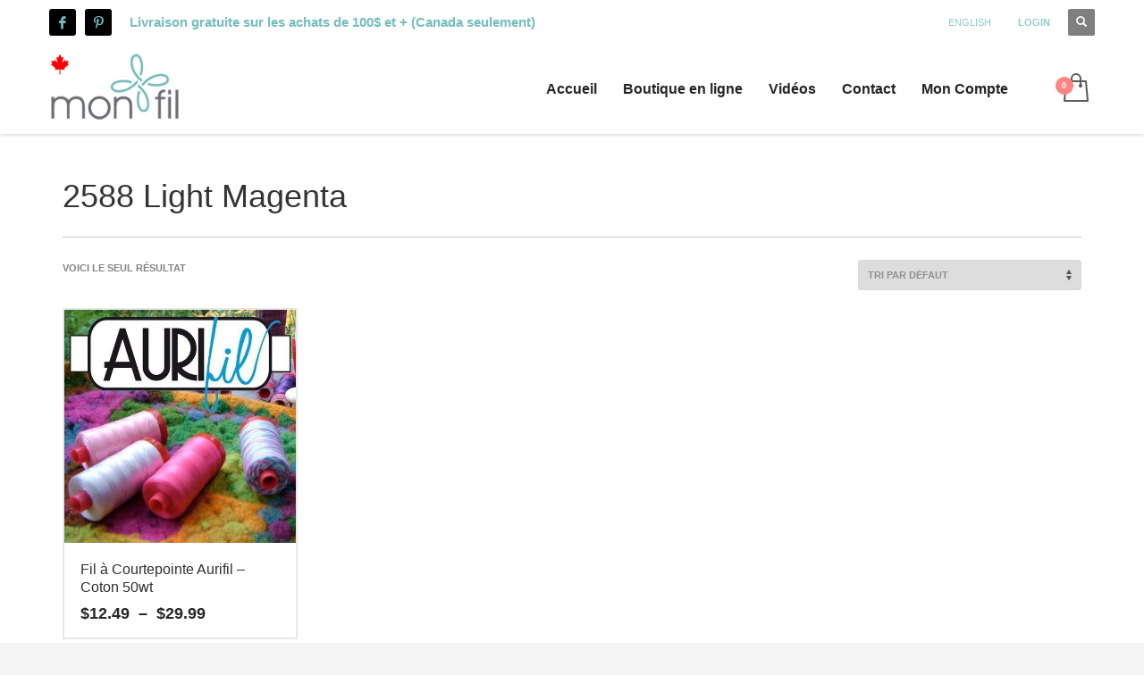

--- FILE ---
content_type: text/html; charset=UTF-8
request_url: https://fr.monfil.ca/couleur/2588-light-magenta/
body_size: 15543
content:
<!DOCTYPE html>
<html lang="fr-FR">
<head>
<meta charset="UTF-8"/>
<meta name="twitter:widgets:csp" content="on"/>
<link rel="profile" href="http://gmpg.org/xfn/11"/>
<link rel="pingback" href="https://fr.monfil.ca/xmlrpc.php"/>

<title>2588 Light Magenta &#8211; Monfil.ca</title>
<meta name='robots' content='max-image-preview:large' />
<link rel="alternate" type="application/rss+xml" title="Monfil.ca &raquo; Flux" href="https://fr.monfil.ca/feed/" />
<link rel="alternate" type="application/rss+xml" title="Monfil.ca &raquo; Flux des commentaires" href="https://fr.monfil.ca/comments/feed/" />
<link rel="alternate" type="application/rss+xml" title="Flux pour Monfil.ca &raquo; 2588 Light Magenta Couleur" href="https://fr.monfil.ca/couleur/2588-light-magenta/feed/" />
<style id='wp-img-auto-sizes-contain-inline-css' type='text/css'>
img:is([sizes=auto i],[sizes^="auto," i]){contain-intrinsic-size:3000px 1500px}
/*# sourceURL=wp-img-auto-sizes-contain-inline-css */
</style>
<style id='wp-emoji-styles-inline-css' type='text/css'>

	img.wp-smiley, img.emoji {
		display: inline !important;
		border: none !important;
		box-shadow: none !important;
		height: 1em !important;
		width: 1em !important;
		margin: 0 0.07em !important;
		vertical-align: -0.1em !important;
		background: none !important;
		padding: 0 !important;
	}
/*# sourceURL=wp-emoji-styles-inline-css */
</style>
<link rel='stylesheet' id='wp-block-library-css' href='https://fr.monfil.ca/wp-includes/css/dist/block-library/style.min.css?ver=6.9' type='text/css' media='all' />
<style id='classic-theme-styles-inline-css' type='text/css'>
/*! This file is auto-generated */
.wp-block-button__link{color:#fff;background-color:#32373c;border-radius:9999px;box-shadow:none;text-decoration:none;padding:calc(.667em + 2px) calc(1.333em + 2px);font-size:1.125em}.wp-block-file__button{background:#32373c;color:#fff;text-decoration:none}
/*# sourceURL=/wp-includes/css/classic-themes.min.css */
</style>
<style id='global-styles-inline-css' type='text/css'>
:root{--wp--preset--aspect-ratio--square: 1;--wp--preset--aspect-ratio--4-3: 4/3;--wp--preset--aspect-ratio--3-4: 3/4;--wp--preset--aspect-ratio--3-2: 3/2;--wp--preset--aspect-ratio--2-3: 2/3;--wp--preset--aspect-ratio--16-9: 16/9;--wp--preset--aspect-ratio--9-16: 9/16;--wp--preset--color--black: #000000;--wp--preset--color--cyan-bluish-gray: #abb8c3;--wp--preset--color--white: #ffffff;--wp--preset--color--pale-pink: #f78da7;--wp--preset--color--vivid-red: #cf2e2e;--wp--preset--color--luminous-vivid-orange: #ff6900;--wp--preset--color--luminous-vivid-amber: #fcb900;--wp--preset--color--light-green-cyan: #7bdcb5;--wp--preset--color--vivid-green-cyan: #00d084;--wp--preset--color--pale-cyan-blue: #8ed1fc;--wp--preset--color--vivid-cyan-blue: #0693e3;--wp--preset--color--vivid-purple: #9b51e0;--wp--preset--gradient--vivid-cyan-blue-to-vivid-purple: linear-gradient(135deg,rgb(6,147,227) 0%,rgb(155,81,224) 100%);--wp--preset--gradient--light-green-cyan-to-vivid-green-cyan: linear-gradient(135deg,rgb(122,220,180) 0%,rgb(0,208,130) 100%);--wp--preset--gradient--luminous-vivid-amber-to-luminous-vivid-orange: linear-gradient(135deg,rgb(252,185,0) 0%,rgb(255,105,0) 100%);--wp--preset--gradient--luminous-vivid-orange-to-vivid-red: linear-gradient(135deg,rgb(255,105,0) 0%,rgb(207,46,46) 100%);--wp--preset--gradient--very-light-gray-to-cyan-bluish-gray: linear-gradient(135deg,rgb(238,238,238) 0%,rgb(169,184,195) 100%);--wp--preset--gradient--cool-to-warm-spectrum: linear-gradient(135deg,rgb(74,234,220) 0%,rgb(151,120,209) 20%,rgb(207,42,186) 40%,rgb(238,44,130) 60%,rgb(251,105,98) 80%,rgb(254,248,76) 100%);--wp--preset--gradient--blush-light-purple: linear-gradient(135deg,rgb(255,206,236) 0%,rgb(152,150,240) 100%);--wp--preset--gradient--blush-bordeaux: linear-gradient(135deg,rgb(254,205,165) 0%,rgb(254,45,45) 50%,rgb(107,0,62) 100%);--wp--preset--gradient--luminous-dusk: linear-gradient(135deg,rgb(255,203,112) 0%,rgb(199,81,192) 50%,rgb(65,88,208) 100%);--wp--preset--gradient--pale-ocean: linear-gradient(135deg,rgb(255,245,203) 0%,rgb(182,227,212) 50%,rgb(51,167,181) 100%);--wp--preset--gradient--electric-grass: linear-gradient(135deg,rgb(202,248,128) 0%,rgb(113,206,126) 100%);--wp--preset--gradient--midnight: linear-gradient(135deg,rgb(2,3,129) 0%,rgb(40,116,252) 100%);--wp--preset--font-size--small: 13px;--wp--preset--font-size--medium: 20px;--wp--preset--font-size--large: 36px;--wp--preset--font-size--x-large: 42px;--wp--preset--spacing--20: 0.44rem;--wp--preset--spacing--30: 0.67rem;--wp--preset--spacing--40: 1rem;--wp--preset--spacing--50: 1.5rem;--wp--preset--spacing--60: 2.25rem;--wp--preset--spacing--70: 3.38rem;--wp--preset--spacing--80: 5.06rem;--wp--preset--shadow--natural: 6px 6px 9px rgba(0, 0, 0, 0.2);--wp--preset--shadow--deep: 12px 12px 50px rgba(0, 0, 0, 0.4);--wp--preset--shadow--sharp: 6px 6px 0px rgba(0, 0, 0, 0.2);--wp--preset--shadow--outlined: 6px 6px 0px -3px rgb(255, 255, 255), 6px 6px rgb(0, 0, 0);--wp--preset--shadow--crisp: 6px 6px 0px rgb(0, 0, 0);}:where(.is-layout-flex){gap: 0.5em;}:where(.is-layout-grid){gap: 0.5em;}body .is-layout-flex{display: flex;}.is-layout-flex{flex-wrap: wrap;align-items: center;}.is-layout-flex > :is(*, div){margin: 0;}body .is-layout-grid{display: grid;}.is-layout-grid > :is(*, div){margin: 0;}:where(.wp-block-columns.is-layout-flex){gap: 2em;}:where(.wp-block-columns.is-layout-grid){gap: 2em;}:where(.wp-block-post-template.is-layout-flex){gap: 1.25em;}:where(.wp-block-post-template.is-layout-grid){gap: 1.25em;}.has-black-color{color: var(--wp--preset--color--black) !important;}.has-cyan-bluish-gray-color{color: var(--wp--preset--color--cyan-bluish-gray) !important;}.has-white-color{color: var(--wp--preset--color--white) !important;}.has-pale-pink-color{color: var(--wp--preset--color--pale-pink) !important;}.has-vivid-red-color{color: var(--wp--preset--color--vivid-red) !important;}.has-luminous-vivid-orange-color{color: var(--wp--preset--color--luminous-vivid-orange) !important;}.has-luminous-vivid-amber-color{color: var(--wp--preset--color--luminous-vivid-amber) !important;}.has-light-green-cyan-color{color: var(--wp--preset--color--light-green-cyan) !important;}.has-vivid-green-cyan-color{color: var(--wp--preset--color--vivid-green-cyan) !important;}.has-pale-cyan-blue-color{color: var(--wp--preset--color--pale-cyan-blue) !important;}.has-vivid-cyan-blue-color{color: var(--wp--preset--color--vivid-cyan-blue) !important;}.has-vivid-purple-color{color: var(--wp--preset--color--vivid-purple) !important;}.has-black-background-color{background-color: var(--wp--preset--color--black) !important;}.has-cyan-bluish-gray-background-color{background-color: var(--wp--preset--color--cyan-bluish-gray) !important;}.has-white-background-color{background-color: var(--wp--preset--color--white) !important;}.has-pale-pink-background-color{background-color: var(--wp--preset--color--pale-pink) !important;}.has-vivid-red-background-color{background-color: var(--wp--preset--color--vivid-red) !important;}.has-luminous-vivid-orange-background-color{background-color: var(--wp--preset--color--luminous-vivid-orange) !important;}.has-luminous-vivid-amber-background-color{background-color: var(--wp--preset--color--luminous-vivid-amber) !important;}.has-light-green-cyan-background-color{background-color: var(--wp--preset--color--light-green-cyan) !important;}.has-vivid-green-cyan-background-color{background-color: var(--wp--preset--color--vivid-green-cyan) !important;}.has-pale-cyan-blue-background-color{background-color: var(--wp--preset--color--pale-cyan-blue) !important;}.has-vivid-cyan-blue-background-color{background-color: var(--wp--preset--color--vivid-cyan-blue) !important;}.has-vivid-purple-background-color{background-color: var(--wp--preset--color--vivid-purple) !important;}.has-black-border-color{border-color: var(--wp--preset--color--black) !important;}.has-cyan-bluish-gray-border-color{border-color: var(--wp--preset--color--cyan-bluish-gray) !important;}.has-white-border-color{border-color: var(--wp--preset--color--white) !important;}.has-pale-pink-border-color{border-color: var(--wp--preset--color--pale-pink) !important;}.has-vivid-red-border-color{border-color: var(--wp--preset--color--vivid-red) !important;}.has-luminous-vivid-orange-border-color{border-color: var(--wp--preset--color--luminous-vivid-orange) !important;}.has-luminous-vivid-amber-border-color{border-color: var(--wp--preset--color--luminous-vivid-amber) !important;}.has-light-green-cyan-border-color{border-color: var(--wp--preset--color--light-green-cyan) !important;}.has-vivid-green-cyan-border-color{border-color: var(--wp--preset--color--vivid-green-cyan) !important;}.has-pale-cyan-blue-border-color{border-color: var(--wp--preset--color--pale-cyan-blue) !important;}.has-vivid-cyan-blue-border-color{border-color: var(--wp--preset--color--vivid-cyan-blue) !important;}.has-vivid-purple-border-color{border-color: var(--wp--preset--color--vivid-purple) !important;}.has-vivid-cyan-blue-to-vivid-purple-gradient-background{background: var(--wp--preset--gradient--vivid-cyan-blue-to-vivid-purple) !important;}.has-light-green-cyan-to-vivid-green-cyan-gradient-background{background: var(--wp--preset--gradient--light-green-cyan-to-vivid-green-cyan) !important;}.has-luminous-vivid-amber-to-luminous-vivid-orange-gradient-background{background: var(--wp--preset--gradient--luminous-vivid-amber-to-luminous-vivid-orange) !important;}.has-luminous-vivid-orange-to-vivid-red-gradient-background{background: var(--wp--preset--gradient--luminous-vivid-orange-to-vivid-red) !important;}.has-very-light-gray-to-cyan-bluish-gray-gradient-background{background: var(--wp--preset--gradient--very-light-gray-to-cyan-bluish-gray) !important;}.has-cool-to-warm-spectrum-gradient-background{background: var(--wp--preset--gradient--cool-to-warm-spectrum) !important;}.has-blush-light-purple-gradient-background{background: var(--wp--preset--gradient--blush-light-purple) !important;}.has-blush-bordeaux-gradient-background{background: var(--wp--preset--gradient--blush-bordeaux) !important;}.has-luminous-dusk-gradient-background{background: var(--wp--preset--gradient--luminous-dusk) !important;}.has-pale-ocean-gradient-background{background: var(--wp--preset--gradient--pale-ocean) !important;}.has-electric-grass-gradient-background{background: var(--wp--preset--gradient--electric-grass) !important;}.has-midnight-gradient-background{background: var(--wp--preset--gradient--midnight) !important;}.has-small-font-size{font-size: var(--wp--preset--font-size--small) !important;}.has-medium-font-size{font-size: var(--wp--preset--font-size--medium) !important;}.has-large-font-size{font-size: var(--wp--preset--font-size--large) !important;}.has-x-large-font-size{font-size: var(--wp--preset--font-size--x-large) !important;}
:where(.wp-block-post-template.is-layout-flex){gap: 1.25em;}:where(.wp-block-post-template.is-layout-grid){gap: 1.25em;}
:where(.wp-block-term-template.is-layout-flex){gap: 1.25em;}:where(.wp-block-term-template.is-layout-grid){gap: 1.25em;}
:where(.wp-block-columns.is-layout-flex){gap: 2em;}:where(.wp-block-columns.is-layout-grid){gap: 2em;}
:root :where(.wp-block-pullquote){font-size: 1.5em;line-height: 1.6;}
/*# sourceURL=global-styles-inline-css */
</style>
<link rel='stylesheet' id='bbp-default-css' href='https://fr.monfil.ca/wp-content/plugins/bbpress/templates/default/css/bbpress.min.css?ver=2.6.14' type='text/css' media='all' />
<link rel='stylesheet' id='woocommerce-layout-css' href='https://fr.monfil.ca/wp-content/plugins/woocommerce/assets/css/woocommerce-layout.css?ver=10.3.6' type='text/css' media='all' />
<link rel='stylesheet' id='woocommerce-smallscreen-css' href='https://fr.monfil.ca/wp-content/plugins/woocommerce/assets/css/woocommerce-smallscreen.css?ver=10.3.6' type='text/css' media='only screen and (max-width: 767px)' />
<link rel='stylesheet' id='woocommerce-general-css' href='https://fr.monfil.ca/wp-content/plugins/woocommerce/assets/css/woocommerce.css?ver=10.3.6' type='text/css' media='all' />
<style id='woocommerce-inline-inline-css' type='text/css'>
.woocommerce form .form-row .required { visibility: visible; }
/*# sourceURL=woocommerce-inline-inline-css */
</style>
<link rel='stylesheet' id='swatches-and-photos-css' href='https://fr.monfil.ca/wp-content/plugins/woocommerce-variation-swatches-and-photos/assets/css/swatches-and-photos.css?ver=3.0.6' type='text/css' media='all' />
<link rel='stylesheet' id='brands-styles-css' href='https://fr.monfil.ca/wp-content/plugins/woocommerce/assets/css/brands.css?ver=10.3.6' type='text/css' media='all' />
<link rel='stylesheet' id='hg-mailchimp-styles-css' href='https://fr.monfil.ca/wp-content/themes/kallyas/framework/hogash-mailchimp/assets/css/hg-mailchimp.css?ver=1.0.0' type='text/css' media='all' />
<link rel='stylesheet' id='kallyas-styles-css' href='https://fr.monfil.ca/wp-content/themes/kallyas/style.css?ver=4.24.0' type='text/css' media='all' />
<link rel='stylesheet' id='th-bootstrap-styles-css' href='https://fr.monfil.ca/wp-content/themes/kallyas/css/bootstrap.min.css?ver=4.24.0' type='text/css' media='all' />
<link rel='stylesheet' id='th-theme-template-styles-css' href='https://fr.monfil.ca/wp-content/themes/kallyas/css/template.min.css?ver=4.24.0' type='text/css' media='all' />
<link rel='stylesheet' id='woocommerce-overrides-css' href='https://fr.monfil.ca/wp-content/themes/kallyas/css/plugins/kl-woocommerce.css?ver=4.24.0' type='text/css' media='all' />
<link rel='stylesheet' id='bbpress-overrides-css' href='https://fr.monfil.ca/wp-content/themes/kallyas/css/plugins/kl-bbpress.css?ver=4.24.0' type='text/css' media='all' />
<link rel='stylesheet' id='zion-frontend-css' href='https://fr.monfil.ca/wp-content/themes/kallyas/framework/zion-builder/assets/css/znb_frontend.css?ver=1.3.0' type='text/css' media='all' />
<link rel='stylesheet' id='kallyas-child-css' href='https://fr.monfil.ca/wp-content/themes/kallyas-child/style.css?ver=4.24.0' type='text/css' media='all' />
<link rel='stylesheet' id='th-theme-print-stylesheet-css' href='https://fr.monfil.ca/wp-content/themes/kallyas/css/print.css?ver=4.24.0' type='text/css' media='print' />
<link rel='stylesheet' id='th-theme-options-styles-css' href='//fr.monfil.ca/wp-content/uploads/zn_dynamic.css?ver=1764277020' type='text/css' media='all' />
<script type="text/javascript" src="https://fr.monfil.ca/wp-includes/js/jquery/jquery.min.js?ver=3.7.1" id="jquery-core-js"></script>
<script type="text/javascript" src="https://fr.monfil.ca/wp-includes/js/jquery/jquery-migrate.min.js?ver=3.4.1" id="jquery-migrate-js"></script>
<script type="text/javascript" src="https://fr.monfil.ca/wp-content/plugins/woocommerce/assets/js/jquery-blockui/jquery.blockUI.min.js?ver=2.7.0-wc.10.3.6" id="wc-jquery-blockui-js" data-wp-strategy="defer"></script>
<script type="text/javascript" id="bis-out-of-stock-notify-js-extra">
/* <![CDATA[ */
var bis_out_of_stock_notify = {"wp_ajax_url":"https://fr.monfil.ca/wp-admin/admin-ajax.php","out_of_stock_notify_nonce":"4d63fe9def","current_user_language":"not_active","success_message_position":"above","success_message_effect":"fadein","error_message_effect":"fadein","instock_subscribe_email_success":"Vous \u00eates abonn\u00e9 \u00e0 la notification d\\'inventaire","instock_already_subscribed":"Vous \u00eates d\u00e9j\u00e0 abonn\u00e9","instock_error_empty_email":"L\\'adresse e-mail ne peut pas \u00eatre vide","instock_error_empty_first_name_field":"Le champ du pr\u00e9nom ne peut pas \u00eatre vide","instock_error_empty_last_name_field":"Le champ Nom de famille ne peut pas \u00eatre vide","instock_error_empty_mobile_number_field":"Le champ du num\u00e9ro de mobile ne peut pas \u00eatre vide","iagree_error_msg":"Veuillez donner votre consentement en cochant cette case","instock_error_email_format":"Veuillez saisir une adresse e-mail valide","instock_sucess_fadein_time":"5","instock_error_fadein_time":"5","required_fields_user_name":"no","required_fields_mobile_number":"no","bis_enable_show_hide_fields":"hide","instock_error_display_time":"5","instock_success_display_time":"5","bis_form_hide_after_submit":"1"};
//# sourceURL=bis-out-of-stock-notify-js-extra
/* ]]> */
</script>
<script type="text/javascript" src="https://fr.monfil.ca/wp-content/plugins/backinstocknotifier/assets/js/bis-out-of-stock-notify.js?ver=11.4" id="bis-out-of-stock-notify-js"></script>
<script type="text/javascript" id="wc-add-to-cart-js-extra">
/* <![CDATA[ */
var wc_add_to_cart_params = {"ajax_url":"/wp-admin/admin-ajax.php","wc_ajax_url":"/?wc-ajax=%%endpoint%%","i18n_view_cart":"Voir le panier","cart_url":"https://fr.monfil.ca/panier/","is_cart":"","cart_redirect_after_add":"no"};
//# sourceURL=wc-add-to-cart-js-extra
/* ]]> */
</script>
<script type="text/javascript" src="https://fr.monfil.ca/wp-content/plugins/woocommerce/assets/js/frontend/add-to-cart.min.js?ver=10.3.6" id="wc-add-to-cart-js" defer="defer" data-wp-strategy="defer"></script>
<script type="text/javascript" src="https://fr.monfil.ca/wp-content/plugins/woocommerce/assets/js/js-cookie/js.cookie.min.js?ver=2.1.4-wc.10.3.6" id="wc-js-cookie-js" defer="defer" data-wp-strategy="defer"></script>
<script type="text/javascript" id="woocommerce-js-extra">
/* <![CDATA[ */
var woocommerce_params = {"ajax_url":"/wp-admin/admin-ajax.php","wc_ajax_url":"/?wc-ajax=%%endpoint%%","i18n_password_show":"Afficher le mot de passe","i18n_password_hide":"Masquer le mot de passe"};
//# sourceURL=woocommerce-js-extra
/* ]]> */
</script>
<script type="text/javascript" src="https://fr.monfil.ca/wp-content/plugins/woocommerce/assets/js/frontend/woocommerce.min.js?ver=10.3.6" id="woocommerce-js" defer="defer" data-wp-strategy="defer"></script>
<script type="text/javascript" id="wc-cart-fragments-js-extra">
/* <![CDATA[ */
var wc_cart_fragments_params = {"ajax_url":"/wp-admin/admin-ajax.php","wc_ajax_url":"/?wc-ajax=%%endpoint%%","cart_hash_key":"wc_cart_hash_c53b34c9620997ee2c7ad405ed30e2cb","fragment_name":"wc_fragments_c53b34c9620997ee2c7ad405ed30e2cb","request_timeout":"5000"};
//# sourceURL=wc-cart-fragments-js-extra
/* ]]> */
</script>
<script type="text/javascript" src="https://fr.monfil.ca/wp-content/plugins/woocommerce/assets/js/frontend/cart-fragments.min.js?ver=10.3.6" id="wc-cart-fragments-js" defer="defer" data-wp-strategy="defer"></script>
<link rel="https://api.w.org/" href="https://fr.monfil.ca/wp-json/" /><link rel="EditURI" type="application/rsd+xml" title="RSD" href="https://fr.monfil.ca/xmlrpc.php?rsd" />
<meta name="generator" content="WordPress 6.9" />
<meta name="generator" content="WooCommerce 10.3.6" />
		<meta name="theme-color"
				content="#75bdbf">
				<meta name="viewport" content="width=device-width, initial-scale=1, maximum-scale=1"/>
		
		<!--[if lte IE 8]>
		<script type="text/javascript">
			var $buoop = {
				vs: {i: 10, f: 25, o: 12.1, s: 7, n: 9}
			};

			$buoop.ol = window.onload;

			window.onload = function () {
				try {
					if ($buoop.ol) {
						$buoop.ol()
					}
				}
				catch (e) {
				}

				var e = document.createElement("script");
				e.setAttribute("type", "text/javascript");
				e.setAttribute("src", "https://browser-update.org/update.js");
				document.body.appendChild(e);
			};
		</script>
		<![endif]-->

		<!-- for IE6-8 support of HTML5 elements -->
		<!--[if lt IE 9]>
		<script src="//html5shim.googlecode.com/svn/trunk/html5.js"></script>
		<![endif]-->
		
	<!-- Fallback for animating in viewport -->
	<noscript>
		<style type="text/css" media="screen">
			.zn-animateInViewport {visibility: visible;}
		</style>
	</noscript>
		<noscript><style>.woocommerce-product-gallery{ opacity: 1 !important; }</style></noscript>
	<meta name="generator" content="Elementor 3.33.4; features: additional_custom_breakpoints; settings: css_print_method-external, google_font-enabled, font_display-swap">
<style type="text/css">.recentcomments a{display:inline !important;padding:0 !important;margin:0 !important;}</style>			<style>
				.e-con.e-parent:nth-of-type(n+4):not(.e-lazyloaded):not(.e-no-lazyload),
				.e-con.e-parent:nth-of-type(n+4):not(.e-lazyloaded):not(.e-no-lazyload) * {
					background-image: none !important;
				}
				@media screen and (max-height: 1024px) {
					.e-con.e-parent:nth-of-type(n+3):not(.e-lazyloaded):not(.e-no-lazyload),
					.e-con.e-parent:nth-of-type(n+3):not(.e-lazyloaded):not(.e-no-lazyload) * {
						background-image: none !important;
					}
				}
				@media screen and (max-height: 640px) {
					.e-con.e-parent:nth-of-type(n+2):not(.e-lazyloaded):not(.e-no-lazyload),
					.e-con.e-parent:nth-of-type(n+2):not(.e-lazyloaded):not(.e-no-lazyload) * {
						background-image: none !important;
					}
				}
			</style>
			<link rel="icon" href="https://fr.monfil.ca/wp-content/uploads/2016/05/favicon2-32x32.png" sizes="32x32" />
<link rel="icon" href="https://fr.monfil.ca/wp-content/uploads/2016/05/favicon2.png" sizes="192x192" />
<link rel="apple-touch-icon" href="https://fr.monfil.ca/wp-content/uploads/2016/05/favicon2.png" />
<meta name="msapplication-TileImage" content="https://fr.monfil.ca/wp-content/uploads/2016/05/favicon2.png" />
<!-- Google Tag Manager -->
<script>(function(w,d,s,l,i){w[l]=w[l]||[];w[l].push({'gtm.start':
new Date().getTime(),event:'gtm.js'});var f=d.getElementsByTagName(s)[0],
j=d.createElement(s),dl=l!='dataLayer'?'&l='+l:'';j.async=true;j.src=
'https://www.googletagmanager.com/gtm.js?id='+i+dl;f.parentNode.insertBefore(j,f);
})(window,document,'script','dataLayer','GTM-W3P5483');</script>
<!-- End Google Tag Manager -->

<!-- Global site tag (gtag.js) - Google Analytics -->
<script async src="https://www.googletagmanager.com/gtag/js?id=UA-80343901-1"></script>
<script>
  window.dataLayer = window.dataLayer || [];
  function gtag(){dataLayer.push(arguments);}
  gtag('js', new Date());

  gtag('config', 'UA-80343901-1');
</script>
</head>

<body  class="archive tax-pa_couleur term-2588-light-magenta term-1699 wp-theme-kallyas wp-child-theme-kallyas-child theme-kallyas woocommerce woocommerce-page woocommerce-no-js zn-wc-pages-style2 res1170 kl-follow-menu kl-skin--light elementor-default elementor-kit-43264" itemscope="itemscope" itemtype="https://schema.org/WebPage" >


<!-- Google Tag Manager (noscript) -->
<noscript><iframe src="https://www.googletagmanager.com/ns.html?id=GTM-W3P5483"
height="0" width="0" style="display:none;visibility:hidden"></iframe></noscript>
<!-- End Google Tag Manager (noscript) -->
<div class="login_register_stuff">		<!-- Login/Register Modal forms - hidden by default to be opened through modal -->
			<div id="login_panel" class="loginbox-popup auth-popup mfp-hide">
				<div class="inner-container login-panel auth-popup-panel">
					<h3 class="m_title_ext auth-popup-title" itemprop="alternativeHeadline" >SIGN IN YOUR ACCOUNT TO HAVE ACCESS TO DIFFERENT FEATURES</h3>
					<form id="login_form" name="login_form" method="post" class="zn_form_login znhg-ajax-login-form" action="https://fr.monfil.ca/wp-login.php">

						<div class="zn_form_login-result"></div>

						<div class="form-group kl-fancy-form">
							<input type="text" id="kl-username" name="log" class="form-control inputbox kl-fancy-form-input kl-fw-input"
									placeholder="eg: james_smith"/>
							<label class="kl-font-alt kl-fancy-form-label">USERNAME</label>
						</div>

						<div class="form-group kl-fancy-form">
							<input type="password" id="kl-password" name="pwd" class="form-control inputbox kl-fancy-form-input kl-fw-input"
									placeholder="type password"/>
							<label class="kl-font-alt kl-fancy-form-label">PASSWORD</label>
						</div>

						
						<label class="zn_remember auth-popup-remember" for="kl-rememberme">
							<input type="checkbox" name="rememberme" id="kl-rememberme" value="forever" class="auth-popup-remember-chb"/>
							 Remember Me						</label>

						<input type="submit" id="login" name="submit_button" class="btn zn_sub_button btn-fullcolor btn-md"
								value="LOG IN"/>

						<input type="hidden" value="login" class="" name="zn_form_action"/>
						<input type="hidden" value="zn_do_login" class="" name="action"/>

						<div class="links auth-popup-links">
														<a href="#forgot_panel" class="kl-login-box auth-popup-link">FORGOT YOUR PASSWORD?</a>
						</div>
					</form>
				</div>
			</div>
		<!-- end login panel -->
				<div id="forgot_panel" class="loginbox-popup auth-popup forgot-popup mfp-hide">
			<div class="inner-container forgot-panel auth-popup-panel">
				<h3 class="m_title m_title_ext text-custom auth-popup-title" itemprop="alternativeHeadline" >FORGOT YOUR DETAILS?</h3>
				<form id="forgot_form" name="login_form" method="post" class="zn_form_lost_pass" action="https://fr.monfil.ca/mon-compte/lost-password/">
					<div class="zn_form_login-result"></div>
					<div class="form-group kl-fancy-form">
						<input type="text" id="forgot-email" name="user_login" class="form-control inputbox kl-fancy-form-input kl-fw-input" placeholder="..."/>
						<label class="kl-font-alt kl-fancy-form-label">USERNAME OR EMAIL</label>
					</div>
					<input type="hidden" name="wc_reset_password" value="true">
					<input type="hidden" id="_wpnonce" name="_wpnonce" value="0917984f36" /><input type="hidden" name="_wp_http_referer" value="/couleur/2588-light-magenta/" />					<div class="form-group">
						<input type="submit" id="recover" name="submit" class="btn btn-block zn_sub_button btn-fullcolor btn-md" value="SEND MY DETAILS!"/>
					</div>
					<div class="links auth-popup-links">
						<a href="#login_panel" class="kl-login-box auth-popup-link">AAH, WAIT, I REMEMBER NOW!</a>
					</div>
				</form>
			</div>
		</div><!-- end forgot pwd. panel -->
		</div><!-- end login register stuff -->		<div id="fb-root"></div>
		<script>(function (d, s, id) {
			var js, fjs = d.getElementsByTagName(s)[0];
			if (d.getElementById(id)) {return;}
			js = d.createElement(s); js.id = id;
			js.src = "https://connect.facebook.net/en_US/sdk.js#xfbml=1&version=v3.0";
			fjs.parentNode.insertBefore(js, fjs);
		}(document, 'script', 'facebook-jssdk'));</script>
		

<div id="page_wrapper">

<header id="header" class="site-header  style12  header--follow    sticky-resize headerstyle--default site-header--absolute nav-th--light sheader-sh--dark"   role="banner" itemscope="itemscope" itemtype="https://schema.org/WPHeader" >
		<div class="site-header-wrapper sticky-top-area">

		<div class="site-header-top-wrapper topbar-style--default  sh--dark">

			<div class="siteheader-container container">

				

	
	<div class="fxb-row site-header-row site-header-top ">

		<div class='fxb-col fxb fxb-start-x fxb-center-y fxb-basis-auto site-header-col-left site-header-top-left'>
			<ul class="sh-component social-icons sc--colored topnav navRight topnav-no-hdnav"><li class="topnav-li social-icons-li"><a href="https://www.facebook.com/monfil.ca/" data-zniconfam="kl-social-icons" data-zn_icon="" target="_blank" class="topnav-item social-icons-item scheader-icon-ue83f" title="Facebook"></a></li><li class="topnav-li social-icons-li"><a href="https://www.pinterest.ca/monfil5548/" data-zniconfam="kl-social-icons" data-zn_icon="" target="_blank" class="topnav-item social-icons-item scheader-icon-ue80e" title="Pinterest"></a></li></ul><div class="sh-component kl-header-toptext kl-font-alt">Livraison gratuite sur les achats de 100$ et + (Canada seulement)</div>					</div>

		<div class='fxb-col fxb fxb-end-x fxb-center-y fxb-basis-auto site-header-col-right site-header-top-right'>
						<div class="sh-component zn_header_top_nav-wrapper "><span class="headernav-trigger js-toggle-class" data-target=".zn_header_top_nav-wrapper" data-target-class="is-opened"></span><ul id="menu-topmenu-1" class="zn_header_top_nav topnav topnav-no-sc clearfix"><li class="menu-item menu-item-type-custom menu-item-object-custom menu-item-32759"><a href="https://monfil.ca">ENGLISH</a></li>
</ul></div><ul class="sh-component topnav navRight topnav--log topnav-no-sc topnav-no-hdnav"><li class="topnav-li"><a href="#login_panel" class="kl-login-box topnav-item"><i class="glyphicon glyphicon-log-in visible-xs xs-icon"></i><span class="hidden-xs">LOGIN</span></a></li></ul>
		<div id="search" class="sh-component header-search headsearch--def">

			<a href="#" class="searchBtn header-search-button">
				<span class="glyphicon glyphicon-search kl-icon-white"></span>
			</a>

			<div class="search-container header-search-container">
				
<form id="searchform" class="gensearch__form" action="https://fr.monfil.ca/" method="get">
	<input id="s" name="s" value="" class="inputbox gensearch__input" type="text" placeholder="SEARCH ..." />
	<button type="submit" id="searchsubmit" value="go" class="gensearch__submit glyphicon glyphicon-search"></button>
	</form>			</div>
		</div>

					</div>

	</div><!-- /.site-header-top -->

	

			</div>
		</div><!-- /.site-header-top-wrapper -->

		<div class="kl-top-header site-header-main-wrapper clearfix   header-no-bottom  sh--dark">

			<div class="container siteheader-container ">

				<div class='fxb-col fxb-basis-auto'>

					

<div class="fxb-row site-header-row site-header-main ">

	<div class='fxb-col fxb fxb-start-x fxb-center-y fxb-basis-auto fxb-grow-0 fxb-sm-half site-header-col-left site-header-main-left'>
				<div id="logo-container" class="logo-container  hasHoverMe logosize--contain zn-original-logo">
			<!-- Logo -->
			<h3 class='site-logo logo ' id='logo'><a href='https://fr.monfil.ca/' class='site-logo-anch'><img class="logo-img site-logo-img" src="https://fr.monfil.ca/wp-content/uploads/2016/05/logo-monfil-1.png"  alt="Monfil.ca" title="Fournitures pour les passionn&eacute;es de broderie, couture et courtepointe."  /></a></h3>			<!-- InfoCard -->
					</div>

			</div>

	<div class='fxb-col fxb fxb-center-x fxb-center-y fxb-basis-auto fxb-grow-0 site-header-col-center site-header-main-center'>
			</div>

	<div class='fxb-col fxb fxb-end-x fxb-center-y fxb-basis-auto fxb-sm-half site-header-col-right site-header-main-right'>

		<div class='fxb-col fxb fxb-end-x fxb-center-y fxb-basis-auto fxb-sm-half site-header-main-right-top'>
								<div class="sh-component main-menu-wrapper" role="navigation" itemscope="itemscope" itemtype="https://schema.org/SiteNavigationElement" >

					<div class="zn-res-menuwrapper">
			<a href="#" class="zn-res-trigger zn-menuBurger zn-menuBurger--3--s zn-menuBurger--anim1 " id="zn-res-trigger">
				<span></span>
				<span></span>
				<span></span>
			</a>
		</div><!-- end responsive menu -->
		<div id="main-menu" class="main-nav mainnav--sidepanel mainnav--active-bg mainnav--pointer-dash nav-mm--light zn_mega_wrapper "><ul id="menu-menu-francais" class="main-menu main-menu-nav zn_mega_menu "><li id="menu-item-26038" class="main-menu-item menu-item menu-item-type-post_type menu-item-object-page menu-item-home menu-item-26038  main-menu-item-top  menu-item-even menu-item-depth-0"><a href="https://fr.monfil.ca/" class=" main-menu-link main-menu-link-top"><span>Accueil</span></a></li>
<li id="menu-item-26037" class="main-menu-item menu-item menu-item-type-custom menu-item-object-custom menu-item-has-children menu-item-26037  main-menu-item-top  menu-item-even menu-item-depth-0"><a class=" main-menu-link main-menu-link-top"><span>Boutique en ligne</span></a>
<ul class="sub-menu clearfix">
	<li id="menu-item-7062" class="main-menu-item menu-item menu-item-type-taxonomy menu-item-object-product_cat menu-item-has-children menu-item-7062  main-menu-item-sub  menu-item-odd menu-item-depth-1"><a href="https://fr.monfil.ca/product-category/broderie/" class=" main-menu-link main-menu-link-sub"><span>Broderie</span></a>
	<ul class="sub-menu clearfix">
		<li id="menu-item-7068" class="main-menu-item menu-item menu-item-type-taxonomy menu-item-object-product_cat menu-item-7068  main-menu-item-sub main-menu-item-sub-sub menu-item-even menu-item-depth-2"><a href="https://fr.monfil.ca/product-category/broderie/fil/" class=" main-menu-link main-menu-link-sub"><span>Fil</span></a></li>
		<li id="menu-item-7065" class="main-menu-item menu-item menu-item-type-taxonomy menu-item-object-product_cat menu-item-has-children menu-item-7065  main-menu-item-sub main-menu-item-sub-sub menu-item-even menu-item-depth-2"><a href="https://fr.monfil.ca/product-category/broderie/entoilage/" class=" main-menu-link main-menu-link-sub"><span>Entoilage</span></a>
		<ul class="sub-menu clearfix">
			<li id="menu-item-7067" class="main-menu-item menu-item menu-item-type-taxonomy menu-item-object-product_cat menu-item-7067  main-menu-item-sub main-menu-item-sub-sub menu-item-odd menu-item-depth-3"><a href="https://fr.monfil.ca/product-category/broderie/entoilage/decoupable/" class=" main-menu-link main-menu-link-sub"><span>Découpable</span></a></li>
			<li id="menu-item-7066" class="main-menu-item menu-item menu-item-type-taxonomy menu-item-object-product_cat menu-item-7066  main-menu-item-sub main-menu-item-sub-sub menu-item-odd menu-item-depth-3"><a href="https://fr.monfil.ca/product-category/broderie/entoilage/dechirable/" class=" main-menu-link main-menu-link-sub"><span>Déchirable</span></a></li>
			<li id="menu-item-7632" class="main-menu-item menu-item menu-item-type-taxonomy menu-item-object-product_cat menu-item-7632  main-menu-item-sub main-menu-item-sub-sub menu-item-odd menu-item-depth-3"><a href="https://fr.monfil.ca/product-category/broderie/entoilage/pour-casquettes/" class=" main-menu-link main-menu-link-sub"><span>Pour casquettes</span></a></li>
			<li id="menu-item-7088" class="main-menu-item menu-item menu-item-type-taxonomy menu-item-object-product_cat menu-item-7088  main-menu-item-sub main-menu-item-sub-sub menu-item-odd menu-item-depth-3"><a href="https://fr.monfil.ca/product-category/broderie/entoilage/specialite/" class=" main-menu-link main-menu-link-sub"><span>Spécialité</span></a></li>
		</ul>
</li>
		<li id="menu-item-7069" class="main-menu-item menu-item menu-item-type-taxonomy menu-item-object-product_cat menu-item-has-children menu-item-7069  main-menu-item-sub main-menu-item-sub-sub menu-item-even menu-item-depth-2"><a href="https://fr.monfil.ca/product-category/broderie/fil-pour-petites-bobines/" class=" main-menu-link main-menu-link-sub"><span>Fil pour petites bobines</span></a>
		<ul class="sub-menu clearfix">
			<li id="menu-item-7074" class="main-menu-item menu-item menu-item-type-taxonomy menu-item-object-product_cat menu-item-has-children menu-item-7074  main-menu-item-sub main-menu-item-sub-sub menu-item-odd menu-item-depth-3"><a href="https://fr.monfil.ca/product-category/broderie/fil-pour-petites-bobines/classe-15a-machines-domestiques/" class=" main-menu-link main-menu-link-sub"><span>Classe 15/A (Machines domestiques)</span></a>
			<ul class="sub-menu clearfix">
				<li id="menu-item-7071" class="main-menu-item menu-item menu-item-type-taxonomy menu-item-object-product_cat menu-item-7071  main-menu-item-sub main-menu-item-sub-sub menu-item-even menu-item-depth-4"><a href="https://fr.monfil.ca/product-category/broderie/fil-pour-petites-bobines/classe-15a-machines-domestiques/60-wt-fr/" class=" main-menu-link main-menu-link-sub"><span>60 wt</span></a></li>
				<li id="menu-item-7072" class="main-menu-item menu-item menu-item-type-taxonomy menu-item-object-product_cat menu-item-7072  main-menu-item-sub main-menu-item-sub-sub menu-item-even menu-item-depth-4"><a href="https://fr.monfil.ca/product-category/broderie/fil-pour-petites-bobines/classe-15a-machines-domestiques/no-90/" class=" main-menu-link main-menu-link-sub"><span>No 90</span></a></li>
				<li id="menu-item-7075" class="main-menu-item menu-item menu-item-type-taxonomy menu-item-object-product_cat menu-item-7075  main-menu-item-sub main-menu-item-sub-sub menu-item-even menu-item-depth-4"><a href="https://fr.monfil.ca/product-category/broderie/fil-pour-petites-bobines/classe-15a-machines-domestiques/enfilez-vos-propres-bobines/" class=" main-menu-link main-menu-link-sub"><span>Enfilez vos propres bobines</span></a></li>
			</ul>
</li>
			<li id="menu-item-7093" class="main-menu-item menu-item menu-item-type-taxonomy menu-item-object-product_cat menu-item-7093  main-menu-item-sub main-menu-item-sub-sub menu-item-odd menu-item-depth-3"><a href="https://fr.monfil.ca/product-category/broderie/fil-pour-petites-bobines/style-l-machines-industrielles/" class=" main-menu-link main-menu-link-sub"><span>Style L (Machines industrielles)</span></a></li>
		</ul>
</li>
		<li id="menu-item-7063" class="main-menu-item menu-item menu-item-type-taxonomy menu-item-object-product_cat menu-item-has-children menu-item-7063  main-menu-item-sub main-menu-item-sub-sub menu-item-even menu-item-depth-2"><a href="https://fr.monfil.ca/product-category/broderie/aiguilles-3/" class=" main-menu-link main-menu-link-sub"><span>Aiguilles</span></a>
		<ul class="sub-menu clearfix">
			<li id="menu-item-7096" class="main-menu-item menu-item menu-item-type-taxonomy menu-item-object-product_cat menu-item-has-children menu-item-7096  main-menu-item-sub main-menu-item-sub-sub menu-item-odd menu-item-depth-3"><a href="https://fr.monfil.ca/product-category/broderie/aiguilles-3/tete-plate-pour-machines-domestique/" class=" main-menu-link main-menu-link-sub"><span>Tête plate pour machines à broder domestique</span></a>
			<ul class="sub-menu clearfix">
				<li id="menu-item-7111" class="main-menu-item menu-item menu-item-type-taxonomy menu-item-object-product_cat menu-item-7111  main-menu-item-sub main-menu-item-sub-sub menu-item-even menu-item-depth-4"><a href="https://fr.monfil.ca/product-category/broderie/aiguilles-3/tete-plate-pour-machines-domestique/aiguille-simple/" class=" main-menu-link main-menu-link-sub"><span>Aiguille Simple</span></a></li>
				<li id="menu-item-7110" class="main-menu-item menu-item menu-item-type-taxonomy menu-item-object-product_cat menu-item-7110  main-menu-item-sub main-menu-item-sub-sub menu-item-even menu-item-depth-4"><a href="https://fr.monfil.ca/product-category/broderie/aiguilles-3/tete-plate-pour-machines-domestique/aiguille-double/" class=" main-menu-link main-menu-link-sub"><span>Aiguille Double</span></a></li>
				<li id="menu-item-8519" class="main-menu-item menu-item menu-item-type-post_type menu-item-object-page menu-item-8519  main-menu-item-sub main-menu-item-sub-sub menu-item-even menu-item-depth-4"><a href="https://fr.monfil.ca/aiguilles-organ/" class=" main-menu-link main-menu-link-sub"><span>Aiguilles Organ</span></a></li>
			</ul>
</li>
			<li id="menu-item-7097" class="main-menu-item menu-item menu-item-type-taxonomy menu-item-object-product_cat menu-item-7097  main-menu-item-sub main-menu-item-sub-sub menu-item-odd menu-item-depth-3"><a href="https://fr.monfil.ca/product-category/broderie/aiguilles-3/tetes-rondes-pour-machines-industrielle/" class=" main-menu-link main-menu-link-sub"><span>Têtes rondes pour machines à broder industrielle</span></a></li>
			<li id="menu-item-7064" class="main-menu-item menu-item menu-item-type-taxonomy menu-item-object-product_cat menu-item-7064  main-menu-item-sub main-menu-item-sub-sub menu-item-odd menu-item-depth-3"><a href="https://fr.monfil.ca/product-category/broderie/aiguilles-3/broderie-a-la-main/" class=" main-menu-link main-menu-link-sub"><span>Broderie à la main</span></a></li>
		</ul>
</li>
		<li id="menu-item-13619" class="main-menu-item menu-item menu-item-type-taxonomy menu-item-object-product_cat menu-item-13619  main-menu-item-sub main-menu-item-sub-sub menu-item-even menu-item-depth-2"><a href="https://fr.monfil.ca/product-category/broderie/kit-de-depart/" class=" main-menu-link main-menu-link-sub"><span>Kit de départ</span></a></li>
		<li id="menu-item-41079" class="main-menu-item menu-item menu-item-type-taxonomy menu-item-object-product_cat menu-item-41079  main-menu-item-sub main-menu-item-sub-sub menu-item-even menu-item-depth-2"><a href="https://fr.monfil.ca/product-category/broderie/ecussons-twill/" class=" main-menu-link main-menu-link-sub"><span>Écussons &amp; twill</span></a></li>
		<li id="menu-item-7090" class="main-menu-item menu-item menu-item-type-taxonomy menu-item-object-product_cat menu-item-7090  main-menu-item-sub main-menu-item-sub-sub menu-item-even menu-item-depth-2"><a href="https://fr.monfil.ca/product-category/broderie/outils-broderie/" class=" main-menu-link main-menu-link-sub"><span>Outils de broderie</span></a></li>
	</ul>
</li>
	<li id="menu-item-7098" class="main-menu-item menu-item menu-item-type-taxonomy menu-item-object-product_cat menu-item-has-children menu-item-7098  main-menu-item-sub  menu-item-odd menu-item-depth-1"><a href="https://fr.monfil.ca/product-category/couture/" class=" main-menu-link main-menu-link-sub"><span>Couture</span></a>
	<ul class="sub-menu clearfix">
		<li id="menu-item-7100" class="main-menu-item menu-item menu-item-type-taxonomy menu-item-object-product_cat menu-item-7100  main-menu-item-sub main-menu-item-sub-sub menu-item-even menu-item-depth-2"><a href="https://fr.monfil.ca/product-category/couture/filsupersew/" class=" main-menu-link main-menu-link-sub"><span>Fil</span></a></li>
		<li id="menu-item-7099" class="main-menu-item menu-item menu-item-type-taxonomy menu-item-object-product_cat menu-item-has-children menu-item-7099  main-menu-item-sub main-menu-item-sub-sub menu-item-even menu-item-depth-2"><a href="https://fr.monfil.ca/product-category/couture/aiguilles/" class=" main-menu-link main-menu-link-sub"><span>Aiguilles</span></a>
		<ul class="sub-menu clearfix">
			<li id="menu-item-7116" class="main-menu-item menu-item menu-item-type-taxonomy menu-item-object-product_cat menu-item-7116  main-menu-item-sub main-menu-item-sub-sub menu-item-odd menu-item-depth-3"><a href="https://fr.monfil.ca/product-category/couture/aiguilles/pour-machines-domestiques/" class=" main-menu-link main-menu-link-sub"><span>Pour machines domestiques</span></a></li>
			<li id="menu-item-7113" class="main-menu-item menu-item menu-item-type-taxonomy menu-item-object-product_cat menu-item-7113  main-menu-item-sub main-menu-item-sub-sub menu-item-odd menu-item-depth-3"><a href="https://fr.monfil.ca/product-category/couture/aiguilles/couture-a-la-main/" class=" main-menu-link main-menu-link-sub"><span>Couture à la main</span></a></li>
		</ul>
</li>
		<li id="menu-item-7103" class="main-menu-item menu-item menu-item-type-taxonomy menu-item-object-product_cat menu-item-7103  main-menu-item-sub main-menu-item-sub-sub menu-item-even menu-item-depth-2"><a href="https://fr.monfil.ca/product-category/couture/outilsdecouture/" class=" main-menu-link main-menu-link-sub"><span>Outils de couture</span></a></li>
	</ul>
</li>
	<li id="menu-item-7133" class="main-menu-item menu-item menu-item-type-taxonomy menu-item-object-product_cat menu-item-has-children menu-item-7133  main-menu-item-sub  menu-item-odd menu-item-depth-1"><a href="https://fr.monfil.ca/product-category/courtepointe/" class=" main-menu-link main-menu-link-sub"><span>Courtepointe</span></a>
	<ul class="sub-menu clearfix">
		<li id="menu-item-27598" class="main-menu-item menu-item menu-item-type-taxonomy menu-item-object-product_cat menu-item-27598  main-menu-item-sub main-menu-item-sub-sub menu-item-even menu-item-depth-2"><a href="https://fr.monfil.ca/product-category/courtepointe/aurifil-100-coton/" class=" main-menu-link main-menu-link-sub"><span>Aurifil 100 % Coton</span></a></li>
		<li id="menu-item-7137" class="main-menu-item menu-item menu-item-type-taxonomy menu-item-object-product_cat menu-item-7137  main-menu-item-sub main-menu-item-sub-sub menu-item-even menu-item-depth-2"><a href="https://fr.monfil.ca/product-category/courtepointe/hobbs-molleton/" class=" main-menu-link main-menu-link-sub"><span>Hobbs Molleton</span></a></li>
		<li id="menu-item-7135" class="main-menu-item menu-item menu-item-type-taxonomy menu-item-object-product_cat menu-item-7135  main-menu-item-sub main-menu-item-sub-sub menu-item-even menu-item-depth-2"><a href="https://fr.monfil.ca/product-category/courtepointe/aiguilles-2/" class=" main-menu-link main-menu-link-sub"><span>Aiguilles</span></a></li>
		<li id="menu-item-26137" class="main-menu-item menu-item menu-item-type-post_type menu-item-object-page menu-item-26137  main-menu-item-sub main-menu-item-sub-sub menu-item-even menu-item-depth-2"><a href="https://fr.monfil.ca/patrons-et-pique-libre/" class=" main-menu-link main-menu-link-sub"><span>Patrons et Piqué libre</span></a></li>
		<li id="menu-item-7139" class="main-menu-item menu-item menu-item-type-taxonomy menu-item-object-product_cat menu-item-7139  main-menu-item-sub main-menu-item-sub-sub menu-item-even menu-item-depth-2"><a href="https://fr.monfil.ca/product-category/courtepointe/outilsdecourtepointe/" class=" main-menu-link main-menu-link-sub"><span>Outils de courtepointe</span></a></li>
	</ul>
</li>
	<li id="menu-item-7152" class="main-menu-item menu-item menu-item-type-taxonomy menu-item-object-product_cat menu-item-has-children menu-item-7152  main-menu-item-sub  menu-item-odd menu-item-depth-1"><a title="simple" href="https://fr.monfil.ca/product-category/lesacote/" class=" main-menu-link main-menu-link-sub"><span>Les « à côtés »</span></a>
	<ul class="sub-menu clearfix">
		<li id="menu-item-7153" class="main-menu-item menu-item menu-item-type-taxonomy menu-item-object-product_cat menu-item-7153  main-menu-item-sub main-menu-item-sub-sub menu-item-even menu-item-depth-2"><a href="https://fr.monfil.ca/product-category/lesacote/ciseaux-coupeurs-coupe-fils/" class=" main-menu-link main-menu-link-sub"><span>Ciseaux, Coupeurs et Coupe-fils</span></a></li>
		<li id="menu-item-7155" class="main-menu-item menu-item menu-item-type-taxonomy menu-item-object-product_cat menu-item-7155  main-menu-item-sub main-menu-item-sub-sub menu-item-even menu-item-depth-2"><a href="https://fr.monfil.ca/product-category/lesacote/aerosols-colles-huiles/" class=" main-menu-link main-menu-link-sub"><span>Aérosols, Colles et Huiles</span></a></li>
		<li id="menu-item-7157" class="main-menu-item menu-item menu-item-type-taxonomy menu-item-object-product_cat menu-item-7157  main-menu-item-sub main-menu-item-sub-sub menu-item-even menu-item-depth-2"><a href="https://fr.monfil.ca/product-category/lesacote/foam3d/" class=" main-menu-link main-menu-link-sub"><span>Foam 3D</span></a></li>
		<li id="menu-item-13261" class="main-menu-item menu-item menu-item-type-taxonomy menu-item-object-product_cat menu-item-13261  main-menu-item-sub main-menu-item-sub-sub menu-item-even menu-item-depth-2"><a href="https://fr.monfil.ca/product-category/lesacote/pellon/" class=" main-menu-link main-menu-link-sub"><span>Pellon</span></a></li>
		<li id="menu-item-16980" class="main-menu-item menu-item menu-item-type-taxonomy menu-item-object-product_cat menu-item-16980  main-menu-item-sub main-menu-item-sub-sub menu-item-even menu-item-depth-2"><a href="https://fr.monfil.ca/product-category/lesacote/velcro/" class=" main-menu-link main-menu-link-sub"><span>Velcro</span></a></li>
		<li id="menu-item-7158" class="main-menu-item menu-item menu-item-type-taxonomy menu-item-object-product_cat menu-item-7158  main-menu-item-sub main-menu-item-sub-sub menu-item-even menu-item-depth-2"><a href="https://fr.monfil.ca/product-category/lesacote/outilsdemesure/" class=" main-menu-link main-menu-link-sub"><span>Outils de mesure</span></a></li>
		<li id="menu-item-7154" class="main-menu-item menu-item menu-item-type-taxonomy menu-item-object-product_cat menu-item-7154  main-menu-item-sub main-menu-item-sub-sub menu-item-even menu-item-depth-2"><a href="https://fr.monfil.ca/product-category/lesacote/accessoires/" class=" main-menu-link main-menu-link-sub"><span>Accessoires</span></a></li>
	</ul>
</li>
	<li id="menu-item-12751" class="main-menu-item menu-item menu-item-type-taxonomy menu-item-object-product_cat menu-item-has-children menu-item-12751  main-menu-item-sub  menu-item-odd menu-item-depth-1"><a href="https://fr.monfil.ca/product-category/htc/" class=" main-menu-link main-menu-link-sub"><span>HTC entoilages</span></a>
	<ul class="sub-menu clearfix">
		<li id="menu-item-7089" class="main-menu-item menu-item menu-item-type-taxonomy menu-item-object-product_cat menu-item-7089  main-menu-item-sub main-menu-item-sub-sub menu-item-even menu-item-depth-2"><a href="https://fr.monfil.ca/product-category/htc/htc-broderie/" class=" main-menu-link main-menu-link-sub"><span>HTC Broderie</span></a></li>
		<li id="menu-item-7651" class="main-menu-item menu-item menu-item-type-taxonomy menu-item-object-product_cat menu-item-7651  main-menu-item-sub main-menu-item-sub-sub menu-item-even menu-item-depth-2"><a href="https://fr.monfil.ca/product-category/htc/htc-doublure-couture/" class=" main-menu-link main-menu-link-sub"><span>HTC Couture</span></a></li>
		<li id="menu-item-7138" class="main-menu-item menu-item menu-item-type-taxonomy menu-item-object-product_cat menu-item-7138  main-menu-item-sub main-menu-item-sub-sub menu-item-even menu-item-depth-2"><a href="https://fr.monfil.ca/product-category/htc/htc-courtepointe/" class=" main-menu-link main-menu-link-sub"><span>HTC Courtepointe</span></a></li>
		<li id="menu-item-7159" class="main-menu-item menu-item menu-item-type-taxonomy menu-item-object-product_cat menu-item-7159  main-menu-item-sub main-menu-item-sub-sub menu-item-even menu-item-depth-2"><a href="https://fr.monfil.ca/product-category/htc/projets-artisanaux/" class=" main-menu-link main-menu-link-sub"><span>Projets Artisanaux</span></a></li>
	</ul>
</li>
	<li id="menu-item-40637" class="main-menu-item menu-item menu-item-type-taxonomy menu-item-object-product_cat menu-item-40637  main-menu-item-sub  menu-item-odd menu-item-depth-1"><a href="https://fr.monfil.ca/product-category/dessins-gratuits/" class=" main-menu-link main-menu-link-sub"><span>Dessins de broderie gratuits</span></a></li>
</ul>
</li>
<li id="menu-item-43060" class="main-menu-item menu-item menu-item-type-post_type menu-item-object-page menu-item-43060  main-menu-item-top  menu-item-even menu-item-depth-0"><a href="https://fr.monfil.ca/videos/" class=" main-menu-link main-menu-link-top"><span>Vidéos</span></a></li>
<li id="menu-item-19976" class="main-menu-item menu-item menu-item-type-post_type menu-item-object-page menu-item-19976  main-menu-item-top  menu-item-even menu-item-depth-0"><a href="https://fr.monfil.ca/contactez-nous/" class=" main-menu-link main-menu-link-top"><span>Contact</span></a></li>
<li id="menu-item-41431" class="main-menu-item menu-item menu-item-type-post_type menu-item-object-page menu-item-41431  main-menu-item-top  menu-item-even menu-item-depth-0"><a href="https://fr.monfil.ca/mon-compte/" class=" main-menu-link main-menu-link-top"><span>Mon Compte</span></a></li>
</ul></div>		</div>
		<!-- end main_menu -->
					<ul class="sh-component topnav navLeft topnav--cart topnav-no-sc topnav-no-hdnav">
				<li class="drop topnav-drop topnav-li">
					
					<a id="mycartbtn" class="kl-cart-button topnav-item kl-cart--style2" href="https://fr.monfil.ca/panier/" title="View your shopping cart">
								<span class="kl-cart-icon xs-icon svg-cart" data-count="0">
			<svg xmlns="http://www.w3.org/2000/svg" width="28" height="32" viewBox="0 0 28 32" >
				<path class="svg-cart-icon" d="M26,8.91A1,1,0,0,0,25,8H20V6A6,6,0,1,0,8,6V8H3A1,1,0,0,0,2,8.91l-2,22A1,1,0,0,0,1,32H27a1,1,0,0,0,1-1.089ZM10,6a4,4,0,0,1,8,0V8H10V6ZM2.1,30L3.913,10H8v2.277a2,2,0,1,0,2,0V10h8v2.277a2,2,0,1,0,2,0V10h4.087L25.9,30H2.1Z"/>
			</svg>
		</span>
							</a>

					<div class="pPanel topnav-drop-panel topnav--cart-panel u-trans-all-2s">
						<div class="inner topnav-drop-panel-inner topnav--cart-panel-inner cart-container">
							<div class="widget_shopping_cart_content">No products in cart.</div>
						</div>
					</div>
				</li>
			</ul>
					</div>

		
	</div>

</div><!-- /.site-header-main -->


				</div>

							</div><!-- /.siteheader-container -->

		</div><!-- /.site-header-main-wrapper -->

		

	</div><!-- /.site-header-wrapper -->
	</header>
			<section id="content" class="site-content shop_page">
				<div class="container">
					<div class="row">
						<div class="col-md-12 zn_shop_four_columns">
			<header class="woocommerce-products-header">
			<h1 class="woocommerce-products-header__title page-title">2588 Light Magenta</h1>
	
	</header>
<div class="woocommerce-notices-wrapper"></div><p class="woocommerce-result-count" role="alert" aria-relevant="all" >
	Voici le seul résultat</p>
<form class="woocommerce-ordering" method="get">
		<select
		name="orderby"
		class="orderby"
					aria-label="Commande"
			>
					<option value="menu_order"  selected='selected'>Tri par défaut</option>
					<option value="popularity" >Tri par popularité</option>
					<option value="rating" >Tri par notes moyennes</option>
					<option value="date" >Tri du plus récent au plus ancien</option>
					<option value="price" >Tri par tarif croissant</option>
					<option value="price-desc" >Tri par tarif décroissant</option>
			</select>
	<input type="hidden" name="paged" value="1" />
	</form>
<div class="kallyas-productlist-wrapper kallyas-wc-cols--4"><ul class="products columns-4">
<li class="prodpage-classic product type-product post-27163 status-publish first instock product_cat-aurifil-100-coton product_cat-courtepointe product_cat-tous-les-fils has-post-thumbnail taxable shipping-taxable purchasable product-type-variable">
		<div class="product-list-item text-custom-parent-hov prod-layout-classic">
	<a href="https://fr.monfil.ca/product/fil-a-courtepointe-aurifil-coton-50wt/" class="woocommerce-LoopProduct-link woocommerce-loop-product__link">	<div class="zn_badge_container">
			</div>
	<span class="kw-prodimage"><img fetchpriority="high" width="493" height="493" src="https://fr.monfil.ca/wp-content/uploads/2016/05/fil-aurifil-100-coton-grosse-bobine-de-1300-metres.jpg" class="kw-prodimage-img" alt="Aurifil Thread -Fil à Courtepointe Aurifil - Coton 50wt" decoding="async" srcset="https://fr.monfil.ca/wp-content/uploads/2016/05/fil-aurifil-100-coton-grosse-bobine-de-1300-metres.jpg 493w, https://fr.monfil.ca/wp-content/uploads/2016/05/fil-aurifil-100-coton-grosse-bobine-de-1300-metres-100x100.jpg 100w, https://fr.monfil.ca/wp-content/uploads/2016/05/fil-aurifil-100-coton-grosse-bobine-de-1300-metres-150x150.jpg 150w, https://fr.monfil.ca/wp-content/uploads/2016/05/fil-aurifil-100-coton-grosse-bobine-de-1300-metres-300x300.jpg 300w, https://fr.monfil.ca/wp-content/uploads/2016/05/fil-aurifil-100-coton-grosse-bobine-de-1300-metres-66x66.jpg 66w, https://fr.monfil.ca/wp-content/uploads/2016/05/fil-aurifil-100-coton-grosse-bobine-de-1300-metres-200x200.jpg 200w, https://fr.monfil.ca/wp-content/uploads/2016/05/fil-aurifil-100-coton-grosse-bobine-de-1300-metres-400x400.jpg 400w, https://fr.monfil.ca/wp-content/uploads/2016/05/fil-aurifil-100-coton-grosse-bobine-de-1300-metres-32x32.jpg 32w" sizes="(max-width: 493px) 100vw, 493px" /><img width="500" height="524" src="https://fr.monfil.ca/wp-content/uploads/2017/12/color-chart-1-500x524.jpg" class="kw-prodimage-img-secondary" alt="" decoding="async" srcset="https://fr.monfil.ca/wp-content/uploads/2017/12/color-chart-1-500x524.jpg 500w, https://fr.monfil.ca/wp-content/uploads/2017/12/color-chart-1-287x300.jpg 287w, https://fr.monfil.ca/wp-content/uploads/2017/12/color-chart-1-978x1024.jpg 978w, https://fr.monfil.ca/wp-content/uploads/2017/12/color-chart-1-768x804.jpg 768w, https://fr.monfil.ca/wp-content/uploads/2017/12/color-chart-1-179x187.jpg 179w, https://fr.monfil.ca/wp-content/uploads/2017/12/color-chart-1-700x733.jpg 700w, https://fr.monfil.ca/wp-content/uploads/2017/12/color-chart-1.jpg 1000w" sizes="(max-width: 500px) 100vw, 500px" /></span>	<div class="kw-details clearfix">
		<h3 class="kw-details-title text-custom-child" itemprop="headline" >Fil à Courtepointe Aurifil &#8211; Coton 50wt</h3>
	
	<span class="price"><span class="woocommerce-Price-amount amount" aria-hidden="true"><bdi><span class="woocommerce-Price-currencySymbol">&#36;</span>12.49</bdi></span> <span aria-hidden="true"> – </span> <span class="woocommerce-Price-amount amount" aria-hidden="true"><bdi><span class="woocommerce-Price-currencySymbol">&#36;</span>29.99</bdi></span><span class="screen-reader-text">Plage de prix : &#36;12.49 à &#36;29.99</span></span>
	</div> <!-- Close details clearfix -->
	</a><span class="kw-actions"><a href="https://fr.monfil.ca/product/fil-a-courtepointe-aurifil-coton-50wt/" aria-describedby="woocommerce_loop_add_to_cart_link_describedby_27163" data-quantity="1" class="actions-addtocart  product_type_variable add_to_cart_button" data-product_id="27163" data-product_sku="aurifil_" aria-label="Sélectionner les options pour &ldquo;Fil à Courtepointe Aurifil - Coton 50wt&rdquo;" rel="nofollow">Choix des options</a></span>	<span id="woocommerce_loop_add_to_cart_link_describedby_27163" class="screen-reader-text">
		Ce produit a plusieurs variations. Les options peuvent être choisies sur la page du produit	</span>
	</div> <!-- Close product-list-item -->
	</li>
</ul>
<div class="pagination--light"></div></div>			</div>
						<!-- sidebar -->
											</div>
				</div>
			</section>
				<footer id="footer" class="site-footer"  role="contentinfo" itemscope="itemscope" itemtype="https://schema.org/WPFooter" >
		<div class="container">
			<div class="row"><div class="col-sm-4"><div id="pages-5" class="widget widget_pages"><h3 class="widgettitle title m_title m_title_ext text-custom">Pages</h3>
			<ul>
				<li class="page_item page-item-2 current_page_parent"><a href="https://fr.monfil.ca/">Accueil</a></li>
<li class="page_item page-item-1665"><a href="https://fr.monfil.ca/mon-compte/">Mon Compte</a></li>
<li class="page_item page-item-7265"><a href="https://fr.monfil.ca/produits-pour-broderie-commerciale/">Produits pour Broderie Commerciale</a></li>
<li class="page_item page-item-7270"><a href="https://fr.monfil.ca/poinconnage-de-logos-de-broderie/">Poinçonnage de Logos de Broderie</a></li>
<li class="page_item page-item-7616"><a href="https://fr.monfil.ca/a-propos-de-monfil/">À Propos de Monfil</a></li>
<li class="page_item page-item-13622"><a href="https://fr.monfil.ca/sur-demande/">Sur Demande</a></li>
<li class="page_item page-item-14103"><a href="https://fr.monfil.ca/temoignages/">Témoignages</a></li>
<li class="page_item page-item-14868"><a href="https://fr.monfil.ca/promotions-et-concours/">Promotions</a></li>
<li class="page_item page-item-2 current_page_parent1907"><a href="https://fr.monfil.ca/chef-doeuvres-avec-superb/">Chef d&rsquo;oeuvres avec SuperB</a></li>
<li class="page_item page-item-41554"><a href="https://fr.monfil.ca/politique-de-retour/">Politique de retour</a></li>
<li class="page_item page-item-43159"><a href="https://fr.monfil.ca/test-2/">Test 2</a></li>
			</ul>

			</div></div><div class="col-sm-4"><div id="text_contact-2" class="widget widget_text_contact"><h3 class="widgettitle title m_title m_title_ext text-custom">Monfil.ca | Siège social</h3>
		<div class="textwidget contact-details"><p>725 Denison Ouest, Granby (Québec), J2G 4G2<br />
1-888-707-8624<br />
info@monfil.ca</p>
</div>

		</div></div><div class="col-sm-4"></div></div><!-- end row --><div class="row"><div class="col-sm-4"></div><div class="col-sm-4"></div><div class="col-sm-4"></div></div><!-- end row -->
			<div class="row">
				<div class="col-sm-12">
					<div class="bottom site-footer-bottom clearfix">

						
						<ul class="social-icons sc--normal clearfix"><li class="social-icons-li title">GET SOCIAL</li><li class="social-icons-li"><a data-zniconfam="kl-social-icons" data-zn_icon="" href="https://www.facebook.com/monfil.ca/" target="_blank" title="Facebook" class="social-icons-item scfooter-icon-"></a></li><li class="social-icons-li"><a data-zniconfam="kl-social-icons" data-zn_icon="" href="https://www.pinterest.ca/monfil5548/" target="_blank" title="Pinterest" class="social-icons-item scfooter-icon-"></a></li></ul>
						
							<div class="copyright footer-copyright">
								<p class="footer-copyright-text">© 2023 Monfil | Tous droits réservés</p>							</div><!-- end copyright -->
											</div>
					<!-- end bottom -->
				</div>
			</div>
			<!-- end row -->
		</div>
	</footer>
</div><!-- end page_wrapper -->

<a href="#" id="totop" class="u-trans-all-2s js-scroll-event" data-forch="300" data-visibleclass="on--totop">TOP</a>

<script type="speculationrules">
{"prefetch":[{"source":"document","where":{"and":[{"href_matches":"/*"},{"not":{"href_matches":["/wp-*.php","/wp-admin/*","/wp-content/uploads/*","/wp-content/*","/wp-content/plugins/*","/wp-content/themes/kallyas-child/*","/wp-content/themes/kallyas/*","/*\\?(.+)"]}},{"not":{"selector_matches":"a[rel~=\"nofollow\"]"}},{"not":{"selector_matches":".no-prefetch, .no-prefetch a"}}]},"eagerness":"conservative"}]}
</script>

<script type="text/javascript" id="bbp-swap-no-js-body-class">
	document.body.className = document.body.className.replace( 'bbp-no-js', 'bbp-js' );
</script>

<script id="mcjs">!function(c,h,i,m,p){m=c.createElement(h),p=c.getElementsByTagName(h)[0],m.async=1,m.src=i,p.parentNode.insertBefore(m,p)}(document,"script","https://chimpstatic.com/mcjs-connected/js/users/8d20634b555f817006cc363ba/41202694a866661e56c802d99.js");</script>			<script>
				const lazyloadRunObserver = () => {
					const lazyloadBackgrounds = document.querySelectorAll( `.e-con.e-parent:not(.e-lazyloaded)` );
					const lazyloadBackgroundObserver = new IntersectionObserver( ( entries ) => {
						entries.forEach( ( entry ) => {
							if ( entry.isIntersecting ) {
								let lazyloadBackground = entry.target;
								if( lazyloadBackground ) {
									lazyloadBackground.classList.add( 'e-lazyloaded' );
								}
								lazyloadBackgroundObserver.unobserve( entry.target );
							}
						});
					}, { rootMargin: '200px 0px 200px 0px' } );
					lazyloadBackgrounds.forEach( ( lazyloadBackground ) => {
						lazyloadBackgroundObserver.observe( lazyloadBackground );
					} );
				};
				const events = [
					'DOMContentLoaded',
					'elementor/lazyload/observe',
				];
				events.forEach( ( event ) => {
					document.addEventListener( event, lazyloadRunObserver );
				} );
			</script>
				<script type='text/javascript'>
		(function () {
			var c = document.body.className;
			c = c.replace(/woocommerce-no-js/, 'woocommerce-js');
			document.body.className = c;
		})();
	</script>
	<link rel='stylesheet' id='wc-stripe-blocks-checkout-style-css' href='https://fr.monfil.ca/wp-content/plugins/woocommerce-gateway-stripe/build/upe-blocks.css?ver=7a015a6f0fabd17529b6' type='text/css' media='all' />
<link rel='stylesheet' id='wc-blocks-style-css' href='https://fr.monfil.ca/wp-content/plugins/woocommerce/assets/client/blocks/wc-blocks.css?ver=wc-10.3.6' type='text/css' media='all' />
<script type="text/javascript" id="swatches-and-photos-js-extra">
/* <![CDATA[ */
var wc_swatches_params = {"ajax_url":"https://fr.monfil.ca/wp-admin/admin-ajax.php"};
//# sourceURL=swatches-and-photos-js-extra
/* ]]> */
</script>
<script type="text/javascript" src="https://fr.monfil.ca/wp-content/plugins/woocommerce-variation-swatches-and-photos/assets/js/swatches-and-photos.js?ver=3.0.6" id="swatches-and-photos-js"></script>
<script type="text/javascript" id="mailchimp-woocommerce-js-extra">
/* <![CDATA[ */
var mailchimp_public_data = {"site_url":"https://fr.monfil.ca","ajax_url":"https://fr.monfil.ca/wp-admin/admin-ajax.php","disable_carts":"","subscribers_only":"","language":"fr","allowed_to_set_cookies":"1"};
//# sourceURL=mailchimp-woocommerce-js-extra
/* ]]> */
</script>
<script type="text/javascript" src="https://fr.monfil.ca/wp-content/plugins/mailchimp-for-woocommerce/public/js/mailchimp-woocommerce-public.min.js?ver=5.5.1.07" id="mailchimp-woocommerce-js"></script>
<script type="text/javascript" id="hg-mailchimp-js-js-extra">
/* <![CDATA[ */
var hgMailchimpConfig = {"ajaxurl":"/wp-admin/admin-ajax.php","l10n":{"error":"Error:"}};
//# sourceURL=hg-mailchimp-js-js-extra
/* ]]> */
</script>
<script type="text/javascript" src="https://fr.monfil.ca/wp-content/themes/kallyas/framework/hogash-mailchimp/assets/js/hg-mailchimp.js?ver=1.0.0" id="hg-mailchimp-js-js"></script>
<script type="text/javascript" src="https://fr.monfil.ca/wp-content/themes/kallyas/js/plugins.min.js?ver=4.24.0" id="kallyas_vendors-js"></script>
<script type="text/javascript" src="https://fr.monfil.ca/wp-content/themes/kallyas/addons/scrollmagic/scrollmagic.js?ver=4.24.0" id="scrollmagic-js"></script>
<script type="text/javascript" id="zn-script-js-extra">
/* <![CDATA[ */
var zn_do_login = {"ajaxurl":"/wp-admin/admin-ajax.php","add_to_cart_text":"Item Added to cart!"};
var ZnThemeAjax = {"ajaxurl":"/wp-admin/admin-ajax.php","zn_back_text":"Back","zn_color_theme":"light","res_menu_trigger":"992","top_offset_tolerance":"","logout_url":"https://fr.monfil.ca/wp-login.php?action=logout&redirect_to=https%3A%2F%2Ffr.monfil.ca&_wpnonce=7572939f0c"};
//# sourceURL=zn-script-js-extra
/* ]]> */
</script>
<script type="text/javascript" src="https://fr.monfil.ca/wp-content/themes/kallyas/js/znscript.min.js?ver=4.24.0" id="zn-script-js"></script>
<script type="text/javascript" src="https://fr.monfil.ca/wp-content/themes/kallyas/addons/slick/slick.min.js?ver=4.24.0" id="slick-js"></script>
<script type="text/javascript" src="https://fr.monfil.ca/wp-content/plugins/woocommerce/assets/js/sourcebuster/sourcebuster.min.js?ver=10.3.6" id="sourcebuster-js-js"></script>
<script type="text/javascript" id="wc-order-attribution-js-extra">
/* <![CDATA[ */
var wc_order_attribution = {"params":{"lifetime":1.0e-5,"session":30,"base64":false,"ajaxurl":"https://fr.monfil.ca/wp-admin/admin-ajax.php","prefix":"wc_order_attribution_","allowTracking":true},"fields":{"source_type":"current.typ","referrer":"current_add.rf","utm_campaign":"current.cmp","utm_source":"current.src","utm_medium":"current.mdm","utm_content":"current.cnt","utm_id":"current.id","utm_term":"current.trm","utm_source_platform":"current.plt","utm_creative_format":"current.fmt","utm_marketing_tactic":"current.tct","session_entry":"current_add.ep","session_start_time":"current_add.fd","session_pages":"session.pgs","session_count":"udata.vst","user_agent":"udata.uag"}};
//# sourceURL=wc-order-attribution-js-extra
/* ]]> */
</script>
<script type="text/javascript" src="https://fr.monfil.ca/wp-content/plugins/woocommerce/assets/js/frontend/order-attribution.min.js?ver=10.3.6" id="wc-order-attribution-js"></script>
<script type="text/javascript" id="zion-frontend-js-js-extra">
/* <![CDATA[ */
var ZionBuilderFrontend = {"allow_video_on_mobile":""};
//# sourceURL=zion-frontend-js-js-extra
/* ]]> */
</script>
<script type="text/javascript" src="https://fr.monfil.ca/wp-content/themes/kallyas/framework/zion-builder/dist/znpb_frontend.js?ver=1.3.0" id="zion-frontend-js-js"></script>
<script id="wp-emoji-settings" type="application/json">
{"baseUrl":"https://s.w.org/images/core/emoji/17.0.2/72x72/","ext":".png","svgUrl":"https://s.w.org/images/core/emoji/17.0.2/svg/","svgExt":".svg","source":{"concatemoji":"https://fr.monfil.ca/wp-includes/js/wp-emoji-release.min.js?ver=6.9"}}
</script>
<script type="module">
/* <![CDATA[ */
/*! This file is auto-generated */
const a=JSON.parse(document.getElementById("wp-emoji-settings").textContent),o=(window._wpemojiSettings=a,"wpEmojiSettingsSupports"),s=["flag","emoji"];function i(e){try{var t={supportTests:e,timestamp:(new Date).valueOf()};sessionStorage.setItem(o,JSON.stringify(t))}catch(e){}}function c(e,t,n){e.clearRect(0,0,e.canvas.width,e.canvas.height),e.fillText(t,0,0);t=new Uint32Array(e.getImageData(0,0,e.canvas.width,e.canvas.height).data);e.clearRect(0,0,e.canvas.width,e.canvas.height),e.fillText(n,0,0);const a=new Uint32Array(e.getImageData(0,0,e.canvas.width,e.canvas.height).data);return t.every((e,t)=>e===a[t])}function p(e,t){e.clearRect(0,0,e.canvas.width,e.canvas.height),e.fillText(t,0,0);var n=e.getImageData(16,16,1,1);for(let e=0;e<n.data.length;e++)if(0!==n.data[e])return!1;return!0}function u(e,t,n,a){switch(t){case"flag":return n(e,"\ud83c\udff3\ufe0f\u200d\u26a7\ufe0f","\ud83c\udff3\ufe0f\u200b\u26a7\ufe0f")?!1:!n(e,"\ud83c\udde8\ud83c\uddf6","\ud83c\udde8\u200b\ud83c\uddf6")&&!n(e,"\ud83c\udff4\udb40\udc67\udb40\udc62\udb40\udc65\udb40\udc6e\udb40\udc67\udb40\udc7f","\ud83c\udff4\u200b\udb40\udc67\u200b\udb40\udc62\u200b\udb40\udc65\u200b\udb40\udc6e\u200b\udb40\udc67\u200b\udb40\udc7f");case"emoji":return!a(e,"\ud83e\u1fac8")}return!1}function f(e,t,n,a){let r;const o=(r="undefined"!=typeof WorkerGlobalScope&&self instanceof WorkerGlobalScope?new OffscreenCanvas(300,150):document.createElement("canvas")).getContext("2d",{willReadFrequently:!0}),s=(o.textBaseline="top",o.font="600 32px Arial",{});return e.forEach(e=>{s[e]=t(o,e,n,a)}),s}function r(e){var t=document.createElement("script");t.src=e,t.defer=!0,document.head.appendChild(t)}a.supports={everything:!0,everythingExceptFlag:!0},new Promise(t=>{let n=function(){try{var e=JSON.parse(sessionStorage.getItem(o));if("object"==typeof e&&"number"==typeof e.timestamp&&(new Date).valueOf()<e.timestamp+604800&&"object"==typeof e.supportTests)return e.supportTests}catch(e){}return null}();if(!n){if("undefined"!=typeof Worker&&"undefined"!=typeof OffscreenCanvas&&"undefined"!=typeof URL&&URL.createObjectURL&&"undefined"!=typeof Blob)try{var e="postMessage("+f.toString()+"("+[JSON.stringify(s),u.toString(),c.toString(),p.toString()].join(",")+"));",a=new Blob([e],{type:"text/javascript"});const r=new Worker(URL.createObjectURL(a),{name:"wpTestEmojiSupports"});return void(r.onmessage=e=>{i(n=e.data),r.terminate(),t(n)})}catch(e){}i(n=f(s,u,c,p))}t(n)}).then(e=>{for(const n in e)a.supports[n]=e[n],a.supports.everything=a.supports.everything&&a.supports[n],"flag"!==n&&(a.supports.everythingExceptFlag=a.supports.everythingExceptFlag&&a.supports[n]);var t;a.supports.everythingExceptFlag=a.supports.everythingExceptFlag&&!a.supports.flag,a.supports.everything||((t=a.source||{}).concatemoji?r(t.concatemoji):t.wpemoji&&t.twemoji&&(r(t.twemoji),r(t.wpemoji)))});
//# sourceURL=https://fr.monfil.ca/wp-includes/js/wp-emoji-loader.min.js
/* ]]> */
</script>
<svg style="position: absolute; width: 0; height: 0; overflow: hidden;" version="1.1" xmlns="http://www.w3.org/2000/svg" xmlns:xlink="http://www.w3.org/1999/xlink">
 <defs>

  <symbol id="icon-znb_close-thin" viewBox="0 0 100 100">
   <path d="m87.801 12.801c-1-1-2.6016-1-3.5 0l-33.801 33.699-34.699-34.801c-1-1-2.6016-1-3.5 0-1 1-1 2.6016 0 3.5l34.699 34.801-34.801 34.801c-1 1-1 2.6016 0 3.5 0.5 0.5 1.1016 0.69922 1.8008 0.69922s1.3008-0.19922 1.8008-0.69922l34.801-34.801 33.699 33.699c0.5 0.5 1.1016 0.69922 1.8008 0.69922 0.69922 0 1.3008-0.19922 1.8008-0.69922 1-1 1-2.6016 0-3.5l-33.801-33.699 33.699-33.699c0.89844-1 0.89844-2.6016 0-3.5z"/>
  </symbol>


  <symbol id="icon-znb_play" viewBox="0 0 22 28">
   <path d="M21.625 14.484l-20.75 11.531c-0.484 0.266-0.875 0.031-0.875-0.516v-23c0-0.547 0.391-0.781 0.875-0.516l20.75 11.531c0.484 0.266 0.484 0.703 0 0.969z"></path>
  </symbol>

 </defs>
</svg>
</body>
</html>


--- FILE ---
content_type: text/plain
request_url: https://www.google-analytics.com/j/collect?v=1&_v=j102&a=1207302325&t=pageview&_s=1&dl=https%3A%2F%2Ffr.monfil.ca%2Fcouleur%2F2588-light-magenta%2F&ul=en-us%40posix&dt=2588%20Light%20Magenta%20%E2%80%93%20Monfil.ca&sr=1280x720&vp=1280x720&_u=YEDAAUABAAAAACAAI~&jid=1494987202&gjid=577642602&cid=460998704.1769110680&tid=UA-50653862-1&_gid=106487043.1769110680&_r=1&_slc=1&gtm=45He61l2n81W3P5483za200&gcd=13l3l3l3l1l1&dma=0&tag_exp=103116026~103200004~104527907~104528501~104684208~104684211~105391253~115616986~115938465~115938468~116682875~117041588~117223560&z=1563261512
body_size: -449
content:
2,cG-XC3ZXPWN0C